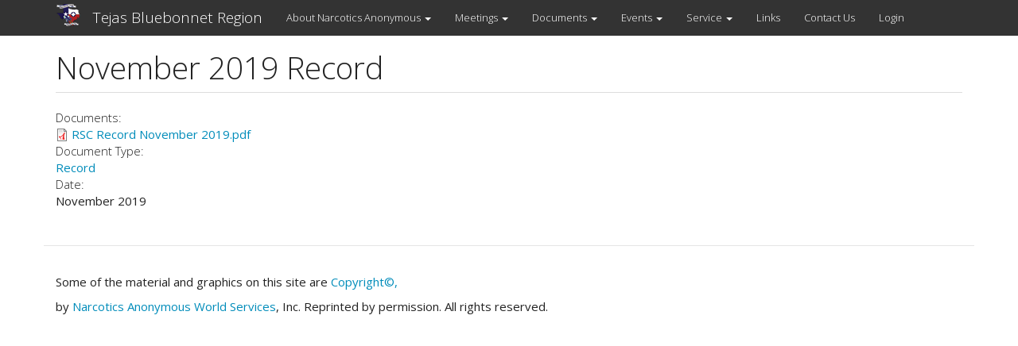

--- FILE ---
content_type: text/html; charset=utf-8
request_url: https://tbrna.org/document/november-2019-record
body_size: 4626
content:
<!DOCTYPE html>
<html lang="en" dir="ltr" prefix="content: http://purl.org/rss/1.0/modules/content/ dc: http://purl.org/dc/terms/ foaf: http://xmlns.com/foaf/0.1/ og: http://ogp.me/ns# rdfs: http://www.w3.org/2000/01/rdf-schema# sioc: http://rdfs.org/sioc/ns# sioct: http://rdfs.org/sioc/types# skos: http://www.w3.org/2004/02/skos/core# xsd: http://www.w3.org/2001/XMLSchema#">
<head>
  <link rel="profile" href="http://www.w3.org/1999/xhtml/vocab" />
  <meta name="viewport" content="width=device-width, initial-scale=1.0">
  <meta http-equiv="Content-Type" content="text/html; charset=utf-8" />
<meta name="Generator" content="Drupal 7 (http://drupal.org); Commerce 1" />
<link rel="canonical" href="/document/november-2019-record" />
<link rel="shortlink" href="/node/423" />
<link rel="shortcut icon" href="https://tbrna.org/sites/default/files/tbr_logo_grayscale.png" type="image/png" />
  <title>November 2019 Record | Tejas Bluebonnet Region</title>
  <style>
@import url("https://tbrna.org/modules/system/system.base.css?smed5c");
</style>
<style>
@import url("https://tbrna.org/sites/all/modules/contrib/calendar/css/calendar_multiday.css?smed5c");
@import url("https://tbrna.org/sites/all/modules/contrib/colorbox_node/colorbox_node.css?smed5c");
@import url("https://tbrna.org/modules/field/theme/field.css?smed5c");
@import url("https://tbrna.org/modules/node/node.css?smed5c");
@import url("https://tbrna.org/sites/all/modules/contrib/views/css/views.css?smed5c");
</style>
<style>
@import url("https://tbrna.org/sites/all/modules/contrib/colorbox/styles/default/colorbox_style.css?smed5c");
@import url("https://tbrna.org/sites/all/modules/contrib/ctools/css/ctools.css?smed5c");
@import url("https://tbrna.org/sites/all/modules/contrib/panels/css/panels.css?smed5c");
@import url("https://tbrna.org/sites/all/modules/contrib/date/date_api/date.css?smed5c");
</style>
<link type="text/css" rel="stylesheet" href="https://cdn.jsdelivr.net/npm/bootswatch@3.3.6/yeti/bootstrap.css" media="all" />
<link type="text/css" rel="stylesheet" href="https://cdn.jsdelivr.net/npm/@unicorn-fail/drupal-bootstrap-styles@0.0.2/dist/3.3.0/7.x-3.x/drupal-bootstrap-yeti.css" media="all" />
<style>
@import url("https://tbrna.org/sites/all/themes/tbrbootstrap/css/style.css?smed5c");
</style>
  <!-- HTML5 element support for IE6-8 -->
  <!--[if lt IE 9]>
    <script src="https://cdn.jsdelivr.net/html5shiv/3.7.3/html5shiv-printshiv.min.js"></script>
  <![endif]-->
  <script src="https://tbrna.org/sites/default/files/js/js_g4NMIjzBo0X8xaIEj51LQu9YP0LHO6o7vrCCu6nDgaY.js"></script>
<script src="https://tbrna.org/sites/default/files/js/js_pRvOCQ34SqqqOVSzd_1v-Psx3xiNR_dQC3xife5iWbQ.js"></script>
<script src="https://cdn.jsdelivr.net/npm/bootstrap@3.3.6/dist/js/bootstrap.min.js"></script>
<script src="https://tbrna.org/sites/default/files/js/js_gHk2gWJ_Qw_jU2qRiUmSl7d8oly1Cx7lQFrqcp3RXcI.js"></script>
<script src="https://tbrna.org/sites/default/files/js/js_jV9K1QAarZO5hWQwbhsN1p9s60kI4zZbRSAwPlYJ1nk.js"></script>
<script src="https://js.stripe.com/v3"></script>
<script src="https://tbrna.org/sites/default/files/js/js_waP91NpgGpectm_6Y2XDEauLJ8WCSCBKmmA87unpp2E.js"></script>
<script src="https://www.googletagmanager.com/gtag/js?id=UA-29632717-1"></script>
<script>window.dataLayer = window.dataLayer || [];function gtag(){dataLayer.push(arguments)};gtag("js", new Date());gtag("set", "developer_id.dMDhkMT", true);gtag("config", "UA-29632717-1", {"groups":"default","anonymize_ip":true});</script>
<script src="https://tbrna.org/sites/default/files/js/js_fHccxvCBDNYHuXiBvB13HY5Vjd0V7SzQtpjHwSDZbO0.js"></script>
<script src="https://tbrna.org/sites/default/files/js/js__JuFmti1OZYyBBidIUJvoDOZg81ze1_8XkKpzZ5SPsY.js"></script>
<script>jQuery.extend(Drupal.settings, {"basePath":"\/","pathPrefix":"","setHasJsCookie":0,"ajaxPageState":{"theme":"tbrbootstrap","theme_token":"rEClC3mASL1HlrQJGlfcFcypbg2gmU_-JgVIK3F_Af8","jquery_version":"2.1","jquery_version_token":"YNkZvlBK_G3UJuTDpoyUVpln38ugG7Pe-52CQkNNXGI","js":{"0":1,"sites\/all\/themes\/bootstrap\/js\/bootstrap.js":1,"sites\/all\/modules\/contrib\/jquery_update\/replace\/jquery\/2.2\/jquery.js":1,"misc\/jquery-extend-3.4.0.js":1,"misc\/jquery-html-prefilter-3.5.0-backport.js":1,"misc\/jquery.once.js":1,"misc\/drupal.js":1,"sites\/all\/modules\/contrib\/jquery_update\/js\/jquery_browser.js":1,"misc\/ajax.js":1,"sites\/all\/modules\/contrib\/jquery_update\/js\/jquery_update.js":1,"https:\/\/cdn.jsdelivr.net\/npm\/bootstrap@3.3.6\/dist\/js\/bootstrap.min.js":1,"sites\/all\/modules\/contrib\/entityreference\/js\/entityreference.js":1,"sites\/all\/modules\/contrib\/cleantalk\/src\/js\/apbct-public.js":1,"sites\/all\/libraries\/colorbox\/jquery.colorbox-min.js":1,"sites\/all\/modules\/contrib\/colorbox\/js\/colorbox.js":1,"sites\/all\/modules\/contrib\/colorbox\/styles\/default\/colorbox_style.js":1,"sites\/all\/modules\/contrib\/colorbox\/js\/colorbox_load.js":1,"https:\/\/js.stripe.com\/v3":1,"sites\/all\/modules\/contrib\/google_analytics\/googleanalytics.js":1,"https:\/\/www.googletagmanager.com\/gtag\/js?id=UA-29632717-1":1,"1":1,"sites\/all\/themes\/bootstrap\/js\/misc\/_progress.js":1,"sites\/all\/modules\/contrib\/colorbox_node\/colorbox_node.js":1,"sites\/all\/themes\/bootstrap\/js\/misc\/ajax.js":1},"css":{"modules\/system\/system.base.css":1,"sites\/all\/modules\/contrib\/calendar\/css\/calendar_multiday.css":1,"sites\/all\/modules\/contrib\/colorbox_node\/colorbox_node.css":1,"modules\/field\/theme\/field.css":1,"modules\/node\/node.css":1,"sites\/all\/modules\/contrib\/views\/css\/views.css":1,"sites\/all\/modules\/contrib\/colorbox\/styles\/default\/colorbox_style.css":1,"sites\/all\/modules\/contrib\/ctools\/css\/ctools.css":1,"sites\/all\/modules\/contrib\/panels\/css\/panels.css":1,"sites\/all\/modules\/contrib\/date\/date_api\/date.css":1,"https:\/\/cdn.jsdelivr.net\/npm\/bootswatch@3.3.6\/yeti\/bootstrap.css":1,"https:\/\/cdn.jsdelivr.net\/npm\/@unicorn-fail\/drupal-bootstrap-styles@0.0.2\/dist\/3.3.0\/7.x-3.x\/drupal-bootstrap-yeti.css":1,"sites\/all\/themes\/tbrbootstrap\/css\/style.css":1}},"colorbox":{"opacity":"0.85","current":"{current} of {total}","previous":"\u00ab Prev","next":"Next \u00bb","close":"Close","maxWidth":"98%","maxHeight":"98%","fixed":true,"mobiledetect":true,"mobiledevicewidth":"480px","file_public_path":"\/sites\/default\/files","specificPagesDefaultValue":"admin*\nimagebrowser*\nimg_assist*\nimce*\nnode\/add\/*\nnode\/*\/edit\nprint\/*\nprintpdf\/*\nsystem\/ajax\nsystem\/ajax\/*"},"googleanalytics":{"account":["UA-29632717-1"],"trackOutbound":1,"trackMailto":1,"trackDownload":1,"trackDownloadExtensions":"7z|aac|arc|arj|asf|asx|avi|bin|csv|doc(x|m)?|dot(x|m)?|exe|flv|gif|gz|gzip|hqx|jar|jpe?g|js|mp(2|3|4|e?g)|mov(ie)?|msi|msp|pdf|phps|png|ppt(x|m)?|pot(x|m)?|pps(x|m)?|ppam|sld(x|m)?|thmx|qtm?|ra(m|r)?|sea|sit|tar|tgz|torrent|txt|wav|wma|wmv|wpd|xls(x|m|b)?|xlt(x|m)|xlam|xml|z|zip","trackColorbox":1},"colorbox_node":{"width":"600px","height":"600px"},"bootstrap":{"anchorsFix":"0","anchorsSmoothScrolling":"0","formHasError":1,"popoverEnabled":1,"popoverOptions":{"animation":1,"html":0,"placement":"right","selector":"","trigger":"click","triggerAutoclose":1,"title":"","content":"","delay":0,"container":"body"},"tooltipEnabled":1,"tooltipOptions":{"animation":1,"html":0,"placement":"auto left","selector":"","trigger":"hover","delay":0,"container":"body"}}});</script>
</head>
<body class="navbar-is-fixed-top html not-front not-logged-in no-sidebars page-node page-node- page-node-423 node-type-document">
  <div id="skip-link">
    <a href="#main-content" class="element-invisible element-focusable">Skip to main content</a>
  </div>
    <header id="navbar" class="navbar navbar-fixed-top navbar-default">
  <div class="container">
    <div class="navbar-header">
              <a class="logo navbar-btn pull-left" href="/" title="Home">
          <img src="https://tbrna.org/sites/default/files/logo_without_shadow_32.png" alt="Home" />
        </a>
      
              <a class="name navbar-brand" href="/" title="Home">Tejas Bluebonnet Region</a>
      
              <button type="button" class="navbar-toggle" data-toggle="collapse" data-target="#navbar-collapse">
          <span class="sr-only">Toggle navigation</span>
          <span class="icon-bar"></span>
          <span class="icon-bar"></span>
          <span class="icon-bar"></span>
        </button>
          </div>

          <div class="navbar-collapse collapse" id="navbar-collapse">
        <nav role="navigation">
                      <ul class="menu nav navbar-nav"><li class="first expanded dropdown"><a href="/what-narcotics-anonymous-program" title="" class="dropdown-toggle" data-toggle="dropdown">About Narcotics Anonymous <span class="caret"></span></a><ul class="dropdown-menu"><li class="first leaf"><a href="/what-narcotics-anonymous-program" title="">What Is Narcotics Anonymous?</a></li>
<li class="last leaf"><a href="/why-are-we-here" title="">Why Are We Here?</a></li>
</ul></li>
<li class="expanded dropdown"><a href="/meetings" class="dropdown-toggle" data-toggle="dropdown">Meetings <span class="caret"></span></a><ul class="dropdown-menu"><li class="first leaf"><a href="/meetings" title="">Meeting Locator</a></li>
<li class="leaf"><a href="/mobile-interface">Mobile Interface</a></li>
<li class="last leaf"><a href="https://itunes.apple.com/us/app/oklatx-meeting-search/id907989440?ls=1&amp;mt=8" title="">iOS App</a></li>
</ul></li>
<li class="expanded dropdown"><a href="/documents" title="" class="dropdown-toggle" data-toggle="dropdown">Documents <span class="caret"></span></a><ul class="dropdown-menu"><li class="first leaf"><a href="/file-types/record" title="Record">Record</a></li>
<li class="leaf"><a href="/file-types/policy" title="Policy">Policy</a></li>
<li class="leaf"><a href="/file-types/workshop" title="Workshop">Workshop</a></li>
<li class="last leaf"><a href="/file-types/forms" title="Forms">Forms</a></li>
</ul></li>
<li class="expanded dropdown"><a href="/events" title="" class="dropdown-toggle" data-toggle="dropdown">Events <span class="caret"></span></a><ul class="dropdown-menu"><li class="first leaf"><a href="/events" title="">Event List</a></li>
<li class="leaf"><a href="/submit-event">Submit Event</a></li>
<li class="last leaf"><a href="https://tbrcna.org/" title="">Our Regional Convention</a></li>
</ul></li>
<li class="expanded dropdown"><a href="/open-service-positions" title="" class="dropdown-toggle" data-toggle="dropdown">Service <span class="caret"></span></a><ul class="dropdown-menu"><li class="first leaf"><a href="/service-resume">Service Resume</a></li>
<li class="leaf"><a href="/seventh-tradition">Seventh Tradition</a></li>
<li class="leaf"><a href="/email-car-tally">Email CAR Tally</a></li>
<li class="leaf"><a href="/car_tally_23">Conference Motion Tally</a></li>
<li class="leaf"><a href="/open-service-positions">Open Service Positions</a></li>
<li class="leaf"><a href="/request">Request Workshop</a></li>
<li class="leaf"><a href="/insurance-information">Liability Insurance</a></li>
<li class="last leaf"><a href="/adopt-an-inmate">Adopt An Inmate</a></li>
</ul></li>
<li class="leaf"><a href="/links">Links</a></li>
<li class="leaf"><a href="/contact-us">Contact Us</a></li>
<li class="last leaf"><a href="/user/login?current=node/423" title="">Login</a></li>
</ul>                                      </nav>
      </div>
      </div>
</header>

<div class="main-container container">

  <header id="page-header">
    
      </header> <!-- /#page-header -->

  <div class="row">

    
    <section class="col-sm-12">
                  <a id="main-content"></a>
                    <h1 class="page-header">November 2019 Record</h1>
                                                          <div class="region region-content">
    <section id="block-system-main" class="block block-system clearfix">

      
  <article id="node-423" class="node node-document clearfix" about="/document/november-2019-record" typeof="sioc:Item foaf:Document">
    <header>
            <span property="dc:title" content="November 2019 Record" class="rdf-meta element-hidden"></span>      </header>
    <div class="field field-name-field-documents field-type-file field-label-above"><div class="field-label">Documents:&nbsp;</div><div class="field-items"><div class="field-item even"><span class="file"><img class="file-icon" alt="PDF icon" title="application/pdf" src="/modules/file/icons/application-pdf.png" /> <a href="https://tbrna.org/sites/default/files/documents/RSC%20Record%20November%202019.pdf" type="application/pdf; length=416980">RSC Record November 2019.pdf</a></span></div></div></div><div class="field field-name-field-document-type field-type-taxonomy-term-reference field-label-above"><div class="field-label">Document Type:&nbsp;</div><div class="field-items"><div class="field-item even"><a href="/file-types/record" typeof="skos:Concept" property="rdfs:label skos:prefLabel" datatype="">Record</a></div></div></div><div class="field field-name-field-document-date field-type-datetime field-label-above"><div class="field-label">Date:&nbsp;</div><div class="field-items"><div class="field-item even"><span  property="dc:date" datatype="xsd:dateTime" content="2019-11-09T00:00:00-06:00" class="date-display-single">November 2019</span></div></div></div>    </article>

</section>
  </div>
    </section>

    
  </div>
</div>

  <footer class="footer container">
      <div class="region region-footer">
    <section id="block-block-3" class="block block-block clearfix">

      
  <p>Some of the material and graphics on this site are <a href="http://www.na.org/?ID=legal-bulletins-fipt" title="Fellowship Intellectual Property Trust and Related Bulletins">Copyright©,</a></p>
<p>by <a href="http://www.na.org/">Narcotics Anonymous World Services</a>, Inc. Reprinted by permission. All rights reserved.</p>

</section>
  </div>
  </footer>
  <script>ctSetCookie("ct_check_js", "889677106b7dff8b0ebf88f725bcf078", "0");</script>
<script src="https://tbrna.org/sites/default/files/js/js_MRdvkC2u4oGsp5wVxBG1pGV5NrCPW3mssHxIn6G9tGE.js"></script>
</body>
</html>


--- FILE ---
content_type: text/css
request_url: https://tbrna.org/sites/all/themes/tbrbootstrap/css/style.css?smed5c
body_size: 1940
content:
/**
 * Place your custom styles here.
 */
/* General Fonts */
.field .field-label {
  font-weight: 300;
}
/* Front */
.rounded-corner {
  margin-top: 2em;
}
/* Event */
.node-event.view-mode-teaser {
  padding: 1em 0;
}
.field-name-field-event-image {
  margin-left: 1em;
  padding: 1.7em 0 0;
}
/* BMLT */
div#bmlt_page_items.bmlt_page_items div.bmlt_nouveau_div a.bmlt_nouveau_switch_a, div#bmlt_page_items.bmlt_page_items div.bmlt_nouveau_div a.bmlt_nouveau_switch_a:visited, div#bmlt_page_items.bmlt_page_items div.bmlt_nouveau_div a.bmlt_search_spec_switch_a, div#bmlt_page_items.bmlt_page_items div.bmlt_nouveau_div a.bmlt_search_spec_switch_a:visited, div#bmlt_page_items.bmlt_page_items div.bmlt_nouveau_div a.bmlt_search_results_switch_a, div#bmlt_page_items.bmlt_page_items div.bmlt_nouveau_div a.bmlt_search_results_switch_a:visited, div#bmlt_page_items.bmlt_page_items div.bmlt_nouveau_div a.bmlt_nouveau_advanced_switch_disclosure_a, div#bmlt_page_items.bmlt_page_items div.bmlt_nouveau_div a.bmlt_nouveau_advanced_switch_disclosure_a:visited, div#bmlt_page_items.bmlt_page_items div.bmlt_nouveau_div a.bmlt_nouveau_advanced_weekdays_disclosure_a, div#bmlt_page_items.bmlt_page_items div.bmlt_nouveau_div a.bmlt_nouveau_advanced_formats_disclosure_a, div#bmlt_page_items.bmlt_page_items div.bmlt_nouveau_div a.bmlt_nouveau_advanced_service_bodies_disclosure_a, div#bmlt_page_items.bmlt_page_items div.bmlt_nouveau_div a.bmlt_nouveau_advanced_weekdays_disclosure_a:visited, div#bmlt_page_items.bmlt_page_items div.bmlt_nouveau_div a.bmlt_nouveau_advanced_formats_disclosure_a:visited, div#bmlt_page_items.bmlt_page_items div.bmlt_nouveau_div a.bmlt_nouveau_advanced_service_bodies_disclosure_a:visited, div#bmlt_page_items.bmlt_page_items div.bmlt_nouveau_div a.bmlt_nouveau_advanced_switch_disclosure_open_a, div#bmlt_page_items.bmlt_page_items div.bmlt_nouveau_div a.bmlt_nouveau_advanced_switch_disclosure_open_a:visited, div#bmlt_page_items.bmlt_page_items div.bmlt_nouveau_div a.bmlt_nouveau_advanced_weekdays_disclosure_open_a, div#bmlt_page_items.bmlt_page_items div.bmlt_nouveau_div a.bmlt_nouveau_advanced_weekdays_disclosure_open_a:visited, div#bmlt_page_items.bmlt_page_items div.bmlt_nouveau_div a.bmlt_nouveau_advanced_formats_disclosure_open_a, div#bmlt_page_items.bmlt_page_items div.bmlt_nouveau_div a.bmlt_nouveau_advanced_formats_disclosure_open_a:visited, div#bmlt_page_items.bmlt_page_items div.bmlt_nouveau_div a.bmlt_nouveau_advanced_service_bodies_disclosure_open_a, div#bmlt_page_items.bmlt_page_items div.bmlt_nouveau_div a.bmlt_nouveau_advanced_service_bodies_disclosure_open_a:visited, div#bmlt_page_items.bmlt_page_items div.bmlt_nouveau_div a.bmlt_nouveau_search_results_map_disclosure_a, div#bmlt_page_items.bmlt_page_items div.bmlt_nouveau_div a.bmlt_nouveau_search_results_map_disclosure_a:visited, div#bmlt_page_items.bmlt_page_items div.bmlt_nouveau_div a.bmlt_nouveau_search_results_list_disclosure_a, div#bmlt_page_items.bmlt_page_items div.bmlt_nouveau_div a.bmlt_nouveau_search_results_list_disclosure_a:visited {
  background-color: transparent;
  color: #2fa4e7;
  display: block;
  font-size: large;
  font-weight: bold;
  height: 20px;
  text-decoration: underline;
}
div#bmlt_page_items.bmlt_page_items div.bmlt_nouveau_div div.bmlt_nouveau_search_results_div {
  background-color: transparent;
  padding: 8px;
}
div#bmlt_page_items.bmlt_page_items div.bmlt_nouveau_div div.bmlt_nouveau_search_results_display_text_div {
  background-color: transparent;
  color: #317eac;
  font-size: large;
  font-weight: bold;
  padding-bottom: 2px;
  text-align: center;
}
div#bmlt_page_items.bmlt_page_items div.bmlt_nouveau_div div.bmlt_nouveau_search_results_map_disclosure_div, div#bmlt_page_items.bmlt_page_items div.bmlt_nouveau_div div.bmlt_nouveau_search_results_list_disclosure_div, div#bmlt_page_items.bmlt_page_items div.bmlt_nouveau_div div.bmlt_nouveau_advanced_switcher_div, div#bmlt_page_items.bmlt_page_items div.bmlt_nouveau_div div.bmlt_nouveau_advanced_weekdays_header_div, div#bmlt_page_items.bmlt_page_items div.bmlt_nouveau_div div.bmlt_nouveau_advanced_formats_header_div, div#bmlt_page_items.bmlt_page_items div.bmlt_nouveau_div div.bmlt_nouveau_advanced_service_bodies_header_div, div#bmlt_page_items.bmlt_page_items div.bmlt_nouveau_div div.bmlt_nouveau_switcher_div {
  background-color: transparent;
  padding-bottom: 2px;
}
div#bmlt_page_items.bmlt_page_items div.bmlt_nouveau_div div.bmlt_nouveau_advanced_section_div, div#bmlt_page_items.bmlt_page_items div.bmlt_nouveau_div div.bmlt_nouveau_advanced_weekdays_div, div#bmlt_page_items.bmlt_page_items div.bmlt_nouveau_div div.bmlt_nouveau_advanced_formats_div, div#bmlt_page_items.bmlt_page_items div.bmlt_nouveau_div div.bmlt_nouveau_advanced_service_bodies_div {
  background-color: transparent;
}
div#bmlt_page_items.bmlt_page_items div.bmlt_nouveau_div div.bmlt_nouveau_search_spec_div {
  background-color: transparent;
}
/* BMLT Display Tweaks
.bmlt_nouveau_details_format_div, .bmlt_nouveau_details_format_contents_div, .bmlt_nouveau_search_results_list_body_td_format, .bmlt_simple_meeting_one_meeting_format_td, .bmlt_nouveau_search_results_list_header_td_format, .bmlt_simple_meeting_one_meeting_weekday_td, .c_comdef_search_results_zip, .c_comdef_search_results_nation {
  display: none;
}
.c_comdef_search_results_neighborhood {
  display: none;
}
.bmlt_simple_list_location_text {
  display: none;
}
.bmlt_separator_comma.bmlt_simple_list_location_street_separator {
  display: none;
}
.bmlt_nouveau_details_service_body_div, .bmlt_nouveau_advanced_formats_div, .bmlt_nouveau_advanced_service_bodies_div {
  display: none;
  display: none;
}
*/
.bmlt_nouvea_duration_container_div {
  display: none;
}
.bmlt_simple_format_one_format_tr td, .bmlt_simple_meeting_one_meeting_tr td {
  border: thin solid #3daae9;
  padding:1em;
}
div#bmlt_page_items.bmlt_page_items div.bmlt_nouveau_div div.bmlt_nouveau_map_div {
  border-left: 4px solid transparent;
  border-right: 4px solid transparent;
  height: 600px;
  margin-left: 0;
  margin-right: 0;
}
div#bmlt_page_items.bmlt_page_items div.bmlt_nouveau_div div.bmlt_nouveau_text_div {
  border-left: 4px solid transparent;
  border-right: 4px solid transparent;
}
.view-bmlt-tabs .btn-success {
  color: #ffffff;
  margin-top: 2em;
}
.dl-file a {
  color: #ffffff;
}
.divider {
  border-color: #317eac;
}
/* Events and Locations */
.event-title-wrapper {
    padding: 2em 0 0;
}
h1.event-title {
    text-align: center;
}
h2.event-slogan {
    text-align: center;
    font-style: italic;
}
.event-image {
    float: left;
    padding: 0.5em 1em 1em 0;
}
.event-panel-page h3 {
    text-align: center;
    padding: 0.5em;
}
.event-info {
    margin-bottom: 1em;
}
#mini-panel-location_details, .event-location-website-wrapper {
    padding: 1em;
}
.event-level {
    float: left;
    margin-right: 1em;
}
.btn-info a {
    color: #ffffff;
}
.event-video {
    margin: 1em 0;
}
/* Menu */
.menu-name-menu-additional {
  display: block;
  margin-left: auto;
  margin-right: auto;
  width: 50%;
}
#block-block-7 > p {
  text-align: center;
}
/* Front styles */
.meetings, .convention, .request {
  margin-left: auto;
  margin-right: auto;
  margin-top: 3em;
  width: 40%;
}
.front .views-row, .view-phonelines .views-row {
  border-bottom: thin solid #008cba;
  padding: 0.5em 0;
}
/* Panel Tweaks */
.pane-title {
  margin: 1em 0.5em 0.5em 1em;
}
/* Document table */
.view-documents .view-display-id-page .views-field.views-field-title {
  width: 12%;
}
.view-documents .view-display-id-page .views-field.views-field-field-documents {
  width: 50%;
}
.view-documents .view-display-id-page .views-field.views-field-field-document-information {
  width: 30%;
}
/* Links page */
#views-bootstrap-grid-1 div {
  padding: 1rem 1rem 0 0;
}
#views-bootstrap-grid-1 .views-field-title {
  font-size: 2rem;
}
/* Little Tweaks */

/* Tally specific rules */

#edit-field-to-approve-the-naws-long-t > div:nth-child(1) > label:nth-child(1) {
  display: none;
}
#edit-field-to-approve-the-naws-long-t-und > div:nth-child(1) {
  display: none;
}

#edit-field-to-approve-the-ip-containe > div:nth-child(1) > label:nth-child(1) {
  display: none;
}
#edit-field-to-approve-the-ip-containe-und > div:nth-child(1) {
  display: none;
}

#edit-field-to-approve-the-revisions-t > div:nth-child(1) > label:nth-child(1) {
  display: none;
}
#edit-field-to-approve-the-revisions-t-und > div:nth-child(1) {
  display: none;
}
#edit-field-to-approve-the-revisions-c > div:nth-child(1) > label:nth-child(1)
,#edit-field-to-approve-the-revisions-c-und > div:nth-child(1)
,#edit-field-to-approve-the-initiation- > div:nth-child(1) > label:nth-child(1)
,#edit-field-to-approve-the-initiation-und > div:nth-child(1)
,#edit-field-to-direct-the-wb-to-create > div:nth-child(1) > label:nth-child(1)
,#edit-field-to-direct-the-wb-to-create-und > div:nth-child(1)
,#edit-field-to-direct-the-world-board- > div:nth-child(1) > label:nth-child(1)
,#edit-field-to-direct-the-world-board-und > div:nth-child(1){
  display: none;
}
#edit-field-to-direct-gratitude > div:nth-child(1) > label:nth-child(1)
,#edit-field-to-direct-gratitude-und > div:nth-child(1)
,#edit-field-to-direct-the-world-women > div:nth-child(1) > label:nth-child(1)
,#edit-field-to-direct-the-world-women-und > div:nth-child(1)
,#edit-field-to-direct-the-online > div:nth-child(1) > label:nth-child(1)
,#edit-field-to-direct-the-online-und > div:nth-child(1)
,#edit-field-to-direct-the-surveil > div:nth-child(1) > label:nth-child(1)
,#edit-field-to-direct-the-surveil-und > div:nth-child(1)
,#edit-field-to-direct-the-world-audio > div:nth-child(1) > label:nth-child(1)
,#edit-field-to-direct-the-world-audio-und > div:nth-child(1)
,#edit-field-to-direct-the-inclusive > div:nth-child(1) > label:nth-child(1)
,#edit-field-to-direct-the-inclusive-und > div:nth-child(1)
,#edit-field-to-place-an-8-year-morator > div:nth-child(1) > label:nth-child(1)
,#edit-field-to-place-an-8-year-morator-und > div:nth-child(1)
,#edit-field-instruct-the-world-board-t > div:nth-child(1) > label:nth-child(1)
,#edit-field-instruct-the-world-board-t-und > div:nth-child(1)
,#edit-field-if-any-motion-or-proposal- > div:nth-child(1) > label:nth-child(1)
,#edit-field-if-any-motion-or-proposal-und > div:nth-child(1){
  display: none;
}
.form-item-field-choose-new-recovery-litura-und > label:nth-child(1)
,.form-item-field-choose-up-to-2-existing-pi-und > label:nth-child(1)
,.form-item-field-choose-up-to-4-service-mat-und > label:nth-child(1)
,.form-item-field-choose-idt-und > label:nth-child(1){
  display: none;
}
#edit-field-should-fellowship-approved > div:nth-child(1) > label:nth-child(1)
,#edit-field-should-fellowship-approved-und > div:nth-child(1)
,#edit-field-do-you-support-updating-at > div:nth-child(1) > label:nth-child(1)
,#edit-field-do-you-support-updating-at-und > div:nth-child(1)
,.form-item-field-a-relatively-small-number--und > label:nth-child(1)
,.form-item-field-what-other-ideas-do-you-ha-und-0-value > label:nth-child(1){
  display: none;
}
.field-group-accordion {
  margin: 2em 0;
}
.form-radios {
  margin: 2em 1em;
}
.control-label {
  font-size: 15px;
}
.conv_bk {
	background-color: black;
	color: white;
	text-align: center;
	padding-top: 2em;
	font-size: 1.5em;
}
